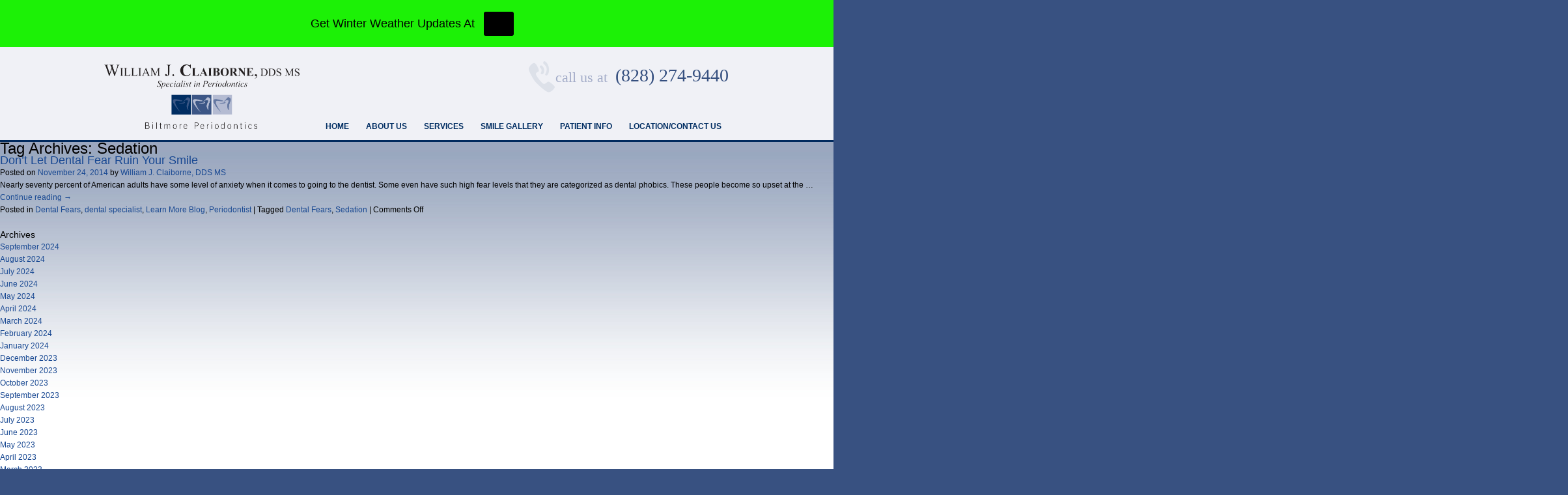

--- FILE ---
content_type: text/html; charset=UTF-8
request_url: https://www.biltmoreperiodontics.com/tag/sedation/
body_size: 8838
content:
<!DOCTYPE html>
<html lang="en-US">
<head>
<meta charset="UTF-8" />
<meta name="viewport" content="width=device-width, initial-scale=1.0">
<title>
Sedation | William J. Claiborne, DDS MS</title>
<link rel="profile" href="http://gmpg.org/xfn/11" />
<link rel="stylesheet" type="text/css" media="all" href="https://www.biltmoreperiodontics.com/wp-content/themes/exdentist/style.css" />
<link rel="stylesheet" type="text/css" media="all" href="https://www.biltmoreperiodontics.com/wp-content/themes/exdentist/fontface/font.css"/>
<link rel="shortcut icon" type="image/x-icon" href="https://www.biltmoreperiodontics.com/wp-content/themes/exdentist/images/favicon.ico">
<link rel="apple-touch-icon" href="https://www.biltmoreperiodontics.com/wp-content/themes/exdentist/images/apple-touch-icon.png" />
<link rel="pingback" href="" />
<script type="text/javascript" src="https://www.biltmoreperiodontics.com/wp-content/themes/exdentist/js/jquery.js"></script>

<script type="text/javascript" src="https://www.biltmoreperiodontics.com/wp-content/themes/exdentist/js/menu.js"></script>
<script type="text/javascript" src="https://www.biltmoreperiodontics.com/wp-content/themes/exdentist/js/ieh5fix.js"></script>
<!--<script type="text/javascript" src="https://www.biltmoreperiodontics.com/wp-content/themes/exdentist/js/cufon-yui.js"></script>
<script type="text/javascript" src="https://www.biltmoreperiodontics.com/wp-content/themes/exdentist/js/cufon.js"></script>
<script type="text/javascript" src="https://www.biltmoreperiodontics.com/wp-content/themes/exdentist/js/Iskoola_Pota_400.font.js"></script>-->
<script type="text/javascript" src="https://www.biltmoreperiodontics.com/wp-content/themes/exdentist/js/jquery.js"></script>
<script type="text/javascript" src="https://www.biltmoreperiodontics.com/wp-content/themes/exdentist/js/cycle.js"></script>
<link rel="stylesheet" type="text/css" media="all" href="https://www.biltmoreperiodontics.com/wp-content/themes/exdentist/responsive.css" /> <!-- responsive css -->
<link rel="stylesheet" type="text/css" media="all" href="https://www.biltmoreperiodontics.com/wp-content/themes/exdentist/fontface/font.css" /> <!-- responsive css -->

<script type="text/javascript" >

$(function(){
$('#banner div:first').fadeIn(700, function() {
	$('#banner').cycle({ 
			fx:    'fade', 
			speed:  700, 
			timeout: 3000, 
			pager: 'ul.paging',
			slides:'>div.slider_imges_box',
			pagerTemplate:'', 
			pagerActiveClass: 'active'
		
	});
});
});
</script>
   <script type="text/javascript">
            $(function () {
                $('.sub-menu').hover(function () {
                    $(this).parent().addClass('active');
                }, function () {
                    $(this).parent().removeClass('active');
                });
            });
        </script>
<meta name='robots' content='index, follow, max-image-preview:large, max-snippet:-1, max-video-preview:-1' />

	<!-- This site is optimized with the Yoast SEO plugin v21.2 - https://yoast.com/wordpress/plugins/seo/ -->
	<link rel="canonical" href="https://www.biltmoreperiodontics.com/tag/sedation/" />
	<meta property="og:locale" content="en_US" />
	<meta property="og:type" content="article" />
	<meta property="og:title" content="Sedation | William J. Claiborne, DDS MS" />
	<meta property="og:url" content="https://www.biltmoreperiodontics.com/tag/sedation/" />
	<meta property="og:site_name" content="William J. Claiborne, DDS MS" />
	<script type="application/ld+json" class="yoast-schema-graph">{"@context":"https://schema.org","@graph":[{"@type":"CollectionPage","@id":"https://www.biltmoreperiodontics.com/tag/sedation/","url":"https://www.biltmoreperiodontics.com/tag/sedation/","name":"Sedation | William J. Claiborne, DDS MS","isPartOf":{"@id":"https://www.biltmoreperiodontics.com/#website"},"breadcrumb":{"@id":"https://www.biltmoreperiodontics.com/tag/sedation/#breadcrumb"},"inLanguage":"en-US"},{"@type":"BreadcrumbList","@id":"https://www.biltmoreperiodontics.com/tag/sedation/#breadcrumb","itemListElement":[{"@type":"ListItem","position":1,"name":"Home","item":"https://www.biltmoreperiodontics.com/"},{"@type":"ListItem","position":2,"name":"Sedation"}]},{"@type":"WebSite","@id":"https://www.biltmoreperiodontics.com/#website","url":"https://www.biltmoreperiodontics.com/","name":"William J. Claiborne, DDS MS","description":"Asheville North Carolina Dentist | Specialist in Periodontics NC","potentialAction":[{"@type":"SearchAction","target":{"@type":"EntryPoint","urlTemplate":"https://www.biltmoreperiodontics.com/?s={search_term_string}"},"query-input":"required name=search_term_string"}],"inLanguage":"en-US"}]}</script>
	<!-- / Yoast SEO plugin. -->


<link rel="alternate" type="application/rss+xml" title="William  J. Claiborne, DDS MS &raquo; Feed" href="https://www.biltmoreperiodontics.com/feed/" />
<link rel="alternate" type="application/rss+xml" title="William  J. Claiborne, DDS MS &raquo; Sedation Tag Feed" href="https://www.biltmoreperiodontics.com/tag/sedation/feed/" />
<script type="text/javascript">
window._wpemojiSettings = {"baseUrl":"https:\/\/s.w.org\/images\/core\/emoji\/14.0.0\/72x72\/","ext":".png","svgUrl":"https:\/\/s.w.org\/images\/core\/emoji\/14.0.0\/svg\/","svgExt":".svg","source":{"concatemoji":"https:\/\/www.biltmoreperiodontics.com\/wp-includes\/js\/wp-emoji-release.min.js?ver=6.3.7"}};
/*! This file is auto-generated */
!function(i,n){var o,s,e;function c(e){try{var t={supportTests:e,timestamp:(new Date).valueOf()};sessionStorage.setItem(o,JSON.stringify(t))}catch(e){}}function p(e,t,n){e.clearRect(0,0,e.canvas.width,e.canvas.height),e.fillText(t,0,0);var t=new Uint32Array(e.getImageData(0,0,e.canvas.width,e.canvas.height).data),r=(e.clearRect(0,0,e.canvas.width,e.canvas.height),e.fillText(n,0,0),new Uint32Array(e.getImageData(0,0,e.canvas.width,e.canvas.height).data));return t.every(function(e,t){return e===r[t]})}function u(e,t,n){switch(t){case"flag":return n(e,"\ud83c\udff3\ufe0f\u200d\u26a7\ufe0f","\ud83c\udff3\ufe0f\u200b\u26a7\ufe0f")?!1:!n(e,"\ud83c\uddfa\ud83c\uddf3","\ud83c\uddfa\u200b\ud83c\uddf3")&&!n(e,"\ud83c\udff4\udb40\udc67\udb40\udc62\udb40\udc65\udb40\udc6e\udb40\udc67\udb40\udc7f","\ud83c\udff4\u200b\udb40\udc67\u200b\udb40\udc62\u200b\udb40\udc65\u200b\udb40\udc6e\u200b\udb40\udc67\u200b\udb40\udc7f");case"emoji":return!n(e,"\ud83e\udef1\ud83c\udffb\u200d\ud83e\udef2\ud83c\udfff","\ud83e\udef1\ud83c\udffb\u200b\ud83e\udef2\ud83c\udfff")}return!1}function f(e,t,n){var r="undefined"!=typeof WorkerGlobalScope&&self instanceof WorkerGlobalScope?new OffscreenCanvas(300,150):i.createElement("canvas"),a=r.getContext("2d",{willReadFrequently:!0}),o=(a.textBaseline="top",a.font="600 32px Arial",{});return e.forEach(function(e){o[e]=t(a,e,n)}),o}function t(e){var t=i.createElement("script");t.src=e,t.defer=!0,i.head.appendChild(t)}"undefined"!=typeof Promise&&(o="wpEmojiSettingsSupports",s=["flag","emoji"],n.supports={everything:!0,everythingExceptFlag:!0},e=new Promise(function(e){i.addEventListener("DOMContentLoaded",e,{once:!0})}),new Promise(function(t){var n=function(){try{var e=JSON.parse(sessionStorage.getItem(o));if("object"==typeof e&&"number"==typeof e.timestamp&&(new Date).valueOf()<e.timestamp+604800&&"object"==typeof e.supportTests)return e.supportTests}catch(e){}return null}();if(!n){if("undefined"!=typeof Worker&&"undefined"!=typeof OffscreenCanvas&&"undefined"!=typeof URL&&URL.createObjectURL&&"undefined"!=typeof Blob)try{var e="postMessage("+f.toString()+"("+[JSON.stringify(s),u.toString(),p.toString()].join(",")+"));",r=new Blob([e],{type:"text/javascript"}),a=new Worker(URL.createObjectURL(r),{name:"wpTestEmojiSupports"});return void(a.onmessage=function(e){c(n=e.data),a.terminate(),t(n)})}catch(e){}c(n=f(s,u,p))}t(n)}).then(function(e){for(var t in e)n.supports[t]=e[t],n.supports.everything=n.supports.everything&&n.supports[t],"flag"!==t&&(n.supports.everythingExceptFlag=n.supports.everythingExceptFlag&&n.supports[t]);n.supports.everythingExceptFlag=n.supports.everythingExceptFlag&&!n.supports.flag,n.DOMReady=!1,n.readyCallback=function(){n.DOMReady=!0}}).then(function(){return e}).then(function(){var e;n.supports.everything||(n.readyCallback(),(e=n.source||{}).concatemoji?t(e.concatemoji):e.wpemoji&&e.twemoji&&(t(e.twemoji),t(e.wpemoji)))}))}((window,document),window._wpemojiSettings);
</script>
<style type="text/css">
img.wp-smiley,
img.emoji {
	display: inline !important;
	border: none !important;
	box-shadow: none !important;
	height: 1em !important;
	width: 1em !important;
	margin: 0 0.07em !important;
	vertical-align: -0.1em !important;
	background: none !important;
	padding: 0 !important;
}
</style>
	<link rel='stylesheet' id='wp-block-library-css' href='https://www.biltmoreperiodontics.com/wp-includes/css/dist/block-library/style.min.css?ver=6.3.7' type='text/css' media='all' />
<style id='classic-theme-styles-inline-css' type='text/css'>
/*! This file is auto-generated */
.wp-block-button__link{color:#fff;background-color:#32373c;border-radius:9999px;box-shadow:none;text-decoration:none;padding:calc(.667em + 2px) calc(1.333em + 2px);font-size:1.125em}.wp-block-file__button{background:#32373c;color:#fff;text-decoration:none}
</style>
<style id='global-styles-inline-css' type='text/css'>
body{--wp--preset--color--black: #000000;--wp--preset--color--cyan-bluish-gray: #abb8c3;--wp--preset--color--white: #ffffff;--wp--preset--color--pale-pink: #f78da7;--wp--preset--color--vivid-red: #cf2e2e;--wp--preset--color--luminous-vivid-orange: #ff6900;--wp--preset--color--luminous-vivid-amber: #fcb900;--wp--preset--color--light-green-cyan: #7bdcb5;--wp--preset--color--vivid-green-cyan: #00d084;--wp--preset--color--pale-cyan-blue: #8ed1fc;--wp--preset--color--vivid-cyan-blue: #0693e3;--wp--preset--color--vivid-purple: #9b51e0;--wp--preset--gradient--vivid-cyan-blue-to-vivid-purple: linear-gradient(135deg,rgba(6,147,227,1) 0%,rgb(155,81,224) 100%);--wp--preset--gradient--light-green-cyan-to-vivid-green-cyan: linear-gradient(135deg,rgb(122,220,180) 0%,rgb(0,208,130) 100%);--wp--preset--gradient--luminous-vivid-amber-to-luminous-vivid-orange: linear-gradient(135deg,rgba(252,185,0,1) 0%,rgba(255,105,0,1) 100%);--wp--preset--gradient--luminous-vivid-orange-to-vivid-red: linear-gradient(135deg,rgba(255,105,0,1) 0%,rgb(207,46,46) 100%);--wp--preset--gradient--very-light-gray-to-cyan-bluish-gray: linear-gradient(135deg,rgb(238,238,238) 0%,rgb(169,184,195) 100%);--wp--preset--gradient--cool-to-warm-spectrum: linear-gradient(135deg,rgb(74,234,220) 0%,rgb(151,120,209) 20%,rgb(207,42,186) 40%,rgb(238,44,130) 60%,rgb(251,105,98) 80%,rgb(254,248,76) 100%);--wp--preset--gradient--blush-light-purple: linear-gradient(135deg,rgb(255,206,236) 0%,rgb(152,150,240) 100%);--wp--preset--gradient--blush-bordeaux: linear-gradient(135deg,rgb(254,205,165) 0%,rgb(254,45,45) 50%,rgb(107,0,62) 100%);--wp--preset--gradient--luminous-dusk: linear-gradient(135deg,rgb(255,203,112) 0%,rgb(199,81,192) 50%,rgb(65,88,208) 100%);--wp--preset--gradient--pale-ocean: linear-gradient(135deg,rgb(255,245,203) 0%,rgb(182,227,212) 50%,rgb(51,167,181) 100%);--wp--preset--gradient--electric-grass: linear-gradient(135deg,rgb(202,248,128) 0%,rgb(113,206,126) 100%);--wp--preset--gradient--midnight: linear-gradient(135deg,rgb(2,3,129) 0%,rgb(40,116,252) 100%);--wp--preset--font-size--small: 13px;--wp--preset--font-size--medium: 20px;--wp--preset--font-size--large: 36px;--wp--preset--font-size--x-large: 42px;--wp--preset--spacing--20: 0.44rem;--wp--preset--spacing--30: 0.67rem;--wp--preset--spacing--40: 1rem;--wp--preset--spacing--50: 1.5rem;--wp--preset--spacing--60: 2.25rem;--wp--preset--spacing--70: 3.38rem;--wp--preset--spacing--80: 5.06rem;--wp--preset--shadow--natural: 6px 6px 9px rgba(0, 0, 0, 0.2);--wp--preset--shadow--deep: 12px 12px 50px rgba(0, 0, 0, 0.4);--wp--preset--shadow--sharp: 6px 6px 0px rgba(0, 0, 0, 0.2);--wp--preset--shadow--outlined: 6px 6px 0px -3px rgba(255, 255, 255, 1), 6px 6px rgba(0, 0, 0, 1);--wp--preset--shadow--crisp: 6px 6px 0px rgba(0, 0, 0, 1);}:where(.is-layout-flex){gap: 0.5em;}:where(.is-layout-grid){gap: 0.5em;}body .is-layout-flow > .alignleft{float: left;margin-inline-start: 0;margin-inline-end: 2em;}body .is-layout-flow > .alignright{float: right;margin-inline-start: 2em;margin-inline-end: 0;}body .is-layout-flow > .aligncenter{margin-left: auto !important;margin-right: auto !important;}body .is-layout-constrained > .alignleft{float: left;margin-inline-start: 0;margin-inline-end: 2em;}body .is-layout-constrained > .alignright{float: right;margin-inline-start: 2em;margin-inline-end: 0;}body .is-layout-constrained > .aligncenter{margin-left: auto !important;margin-right: auto !important;}body .is-layout-constrained > :where(:not(.alignleft):not(.alignright):not(.alignfull)){max-width: var(--wp--style--global--content-size);margin-left: auto !important;margin-right: auto !important;}body .is-layout-constrained > .alignwide{max-width: var(--wp--style--global--wide-size);}body .is-layout-flex{display: flex;}body .is-layout-flex{flex-wrap: wrap;align-items: center;}body .is-layout-flex > *{margin: 0;}body .is-layout-grid{display: grid;}body .is-layout-grid > *{margin: 0;}:where(.wp-block-columns.is-layout-flex){gap: 2em;}:where(.wp-block-columns.is-layout-grid){gap: 2em;}:where(.wp-block-post-template.is-layout-flex){gap: 1.25em;}:where(.wp-block-post-template.is-layout-grid){gap: 1.25em;}.has-black-color{color: var(--wp--preset--color--black) !important;}.has-cyan-bluish-gray-color{color: var(--wp--preset--color--cyan-bluish-gray) !important;}.has-white-color{color: var(--wp--preset--color--white) !important;}.has-pale-pink-color{color: var(--wp--preset--color--pale-pink) !important;}.has-vivid-red-color{color: var(--wp--preset--color--vivid-red) !important;}.has-luminous-vivid-orange-color{color: var(--wp--preset--color--luminous-vivid-orange) !important;}.has-luminous-vivid-amber-color{color: var(--wp--preset--color--luminous-vivid-amber) !important;}.has-light-green-cyan-color{color: var(--wp--preset--color--light-green-cyan) !important;}.has-vivid-green-cyan-color{color: var(--wp--preset--color--vivid-green-cyan) !important;}.has-pale-cyan-blue-color{color: var(--wp--preset--color--pale-cyan-blue) !important;}.has-vivid-cyan-blue-color{color: var(--wp--preset--color--vivid-cyan-blue) !important;}.has-vivid-purple-color{color: var(--wp--preset--color--vivid-purple) !important;}.has-black-background-color{background-color: var(--wp--preset--color--black) !important;}.has-cyan-bluish-gray-background-color{background-color: var(--wp--preset--color--cyan-bluish-gray) !important;}.has-white-background-color{background-color: var(--wp--preset--color--white) !important;}.has-pale-pink-background-color{background-color: var(--wp--preset--color--pale-pink) !important;}.has-vivid-red-background-color{background-color: var(--wp--preset--color--vivid-red) !important;}.has-luminous-vivid-orange-background-color{background-color: var(--wp--preset--color--luminous-vivid-orange) !important;}.has-luminous-vivid-amber-background-color{background-color: var(--wp--preset--color--luminous-vivid-amber) !important;}.has-light-green-cyan-background-color{background-color: var(--wp--preset--color--light-green-cyan) !important;}.has-vivid-green-cyan-background-color{background-color: var(--wp--preset--color--vivid-green-cyan) !important;}.has-pale-cyan-blue-background-color{background-color: var(--wp--preset--color--pale-cyan-blue) !important;}.has-vivid-cyan-blue-background-color{background-color: var(--wp--preset--color--vivid-cyan-blue) !important;}.has-vivid-purple-background-color{background-color: var(--wp--preset--color--vivid-purple) !important;}.has-black-border-color{border-color: var(--wp--preset--color--black) !important;}.has-cyan-bluish-gray-border-color{border-color: var(--wp--preset--color--cyan-bluish-gray) !important;}.has-white-border-color{border-color: var(--wp--preset--color--white) !important;}.has-pale-pink-border-color{border-color: var(--wp--preset--color--pale-pink) !important;}.has-vivid-red-border-color{border-color: var(--wp--preset--color--vivid-red) !important;}.has-luminous-vivid-orange-border-color{border-color: var(--wp--preset--color--luminous-vivid-orange) !important;}.has-luminous-vivid-amber-border-color{border-color: var(--wp--preset--color--luminous-vivid-amber) !important;}.has-light-green-cyan-border-color{border-color: var(--wp--preset--color--light-green-cyan) !important;}.has-vivid-green-cyan-border-color{border-color: var(--wp--preset--color--vivid-green-cyan) !important;}.has-pale-cyan-blue-border-color{border-color: var(--wp--preset--color--pale-cyan-blue) !important;}.has-vivid-cyan-blue-border-color{border-color: var(--wp--preset--color--vivid-cyan-blue) !important;}.has-vivid-purple-border-color{border-color: var(--wp--preset--color--vivid-purple) !important;}.has-vivid-cyan-blue-to-vivid-purple-gradient-background{background: var(--wp--preset--gradient--vivid-cyan-blue-to-vivid-purple) !important;}.has-light-green-cyan-to-vivid-green-cyan-gradient-background{background: var(--wp--preset--gradient--light-green-cyan-to-vivid-green-cyan) !important;}.has-luminous-vivid-amber-to-luminous-vivid-orange-gradient-background{background: var(--wp--preset--gradient--luminous-vivid-amber-to-luminous-vivid-orange) !important;}.has-luminous-vivid-orange-to-vivid-red-gradient-background{background: var(--wp--preset--gradient--luminous-vivid-orange-to-vivid-red) !important;}.has-very-light-gray-to-cyan-bluish-gray-gradient-background{background: var(--wp--preset--gradient--very-light-gray-to-cyan-bluish-gray) !important;}.has-cool-to-warm-spectrum-gradient-background{background: var(--wp--preset--gradient--cool-to-warm-spectrum) !important;}.has-blush-light-purple-gradient-background{background: var(--wp--preset--gradient--blush-light-purple) !important;}.has-blush-bordeaux-gradient-background{background: var(--wp--preset--gradient--blush-bordeaux) !important;}.has-luminous-dusk-gradient-background{background: var(--wp--preset--gradient--luminous-dusk) !important;}.has-pale-ocean-gradient-background{background: var(--wp--preset--gradient--pale-ocean) !important;}.has-electric-grass-gradient-background{background: var(--wp--preset--gradient--electric-grass) !important;}.has-midnight-gradient-background{background: var(--wp--preset--gradient--midnight) !important;}.has-small-font-size{font-size: var(--wp--preset--font-size--small) !important;}.has-medium-font-size{font-size: var(--wp--preset--font-size--medium) !important;}.has-large-font-size{font-size: var(--wp--preset--font-size--large) !important;}.has-x-large-font-size{font-size: var(--wp--preset--font-size--x-large) !important;}
.wp-block-navigation a:where(:not(.wp-element-button)){color: inherit;}
:where(.wp-block-post-template.is-layout-flex){gap: 1.25em;}:where(.wp-block-post-template.is-layout-grid){gap: 1.25em;}
:where(.wp-block-columns.is-layout-flex){gap: 2em;}:where(.wp-block-columns.is-layout-grid){gap: 2em;}
.wp-block-pullquote{font-size: 1.5em;line-height: 1.6;}
</style>
<link rel='stylesheet' id='contact-form-7-css' href='https://www.biltmoreperiodontics.com/wp-content/plugins/contact-form-7/includes/css/styles.css?ver=5.8' type='text/css' media='all' />
<link rel='stylesheet' id='topbar-css' href='https://www.biltmoreperiodontics.com/wp-content/plugins/top-bar/inc/../css/topbar_style.css?ver=6.3.7' type='text/css' media='all' />
<script type='text/javascript' src='https://www.biltmoreperiodontics.com/wp-includes/js/jquery/jquery.min.js?ver=3.7.0' id='jquery-core-js'></script>
<script type='text/javascript' src='https://www.biltmoreperiodontics.com/wp-includes/js/jquery/jquery-migrate.min.js?ver=3.4.1' id='jquery-migrate-js'></script>
<script type='text/javascript' id='topbar_frontjs-js-extra'>
/* <![CDATA[ */
var tpbr_settings = {"fixed":"notfixed","user_who":"notloggedin","guests_or_users":"all","message":"Get Winter Weather Updates At","status":"active","yn_button":"button","color":"#1cf106","button_text":"<i class=\"fa-brands fa-instagram\"><\/i>","button_url":"https:\/\/www.instagram.com\/biltmoreperiodontics\/","button_behavior":"newwindow","is_admin_bar":"no","detect_sticky":"0"};
/* ]]> */
</script>
<script type='text/javascript' src='https://www.biltmoreperiodontics.com/wp-content/plugins/top-bar/inc/../js/tpbr_front.min.js?ver=6.3.7' id='topbar_frontjs-js'></script>
<link rel="https://api.w.org/" href="https://www.biltmoreperiodontics.com/wp-json/" /><link rel="alternate" type="application/json" href="https://www.biltmoreperiodontics.com/wp-json/wp/v2/tags/56" /><link rel="EditURI" type="application/rsd+xml" title="RSD" href="https://www.biltmoreperiodontics.com/xmlrpc.php?rsd" />
<meta name="generator" content="WordPress 6.3.7" />


	
<!-- Google tag (gtag.js) -->
<script async src="https://www.googletagmanager.com/gtag/js?id=G-3K3M2XFGJ2"></script>
<script>
  window.dataLayer = window.dataLayer || [];
  function gtag(){dataLayer.push(arguments);}
  gtag('js', new Date());

  gtag('config', 'G-3K3M2XFGJ2');
</script>

<script>
$(document).ready(function() {
    $(".toggle_btn").click(function(){
	
	$("header nav ul").slideToggle(500);
		
	});
	
});
</script>
<link rel="stylesheet" href="https://cdnjs.cloudflare.com/ajax/libs/font-awesome/7.0.1/css/all.min.css" integrity="sha512-2SwdPD6INVrV/lHTZbO2nodKhrnDdJK9/kg2XD1r9uGqPo1cUbujc+IYdlYdEErWNu69gVcYgdxlmVmzTWnetw==" crossorigin="anonymous" referrerpolicy="no-referrer" />

</head>
<body>
<div id="main">
  <section id="outer_header">
    <div class="wrapper">
      <header> <a href="https://www.biltmoreperiodontics.com " class="logo"><h3 class="widget-title" style="display:none">Header logo</h3>			<div class="execphpwidget"><img src="https://www.biltmoreperiodontics.com/wp-content/uploads/2021/05/claiborne.png" alt="" style="width: 300px; margin-top: -5px;" /></div>
		</a> 
      <div class="right_side">
      <div class="top_section">
      <h3 class="widget-title" style="display:none">header top contact widget</h3>			<div class="execphpwidget"><div class="call_us"><small><img src="https://www.biltmoreperiodontics.com/wp-content/themes/exdentist/images/reciver.png" alt=""></small><span>call us at</span></div>
      <div class="number"><h3><a href="tel:8282749440">(828) 274-9440</a></h3></div>  </div>
		    
      </div>
      <nav>
      <a href="javascript:void()" class="toggle_btn">MENU</a>
      <ul id="menu-headermenu" class="menu"><li id="menu-item-15" class="menu-item menu-item-type-custom menu-item-object-custom menu-item-home menu-item-15"><a href="https://www.biltmoreperiodontics.com/"><span><strong>Home</strong></span></a></li>
<li id="menu-item-16" class="menu-item menu-item-type-post_type menu-item-object-page menu-item-has-children menu-item-16"><a href="https://www.biltmoreperiodontics.com/about-us/"><span><strong>About Us</strong></span></a>
<ul class="sub-menu">
	<li id="menu-item-1649" class="menu-item menu-item-type-post_type menu-item-object-page menu-item-1649"><a href="https://www.biltmoreperiodontics.com/about-us/"><span><strong>Dr. Claiborne</strong></span></a></li>
	<li id="menu-item-3089" class="menu-item menu-item-type-post_type menu-item-object-page menu-item-3089"><a href="https://www.biltmoreperiodontics.com/dr-koby-martin/"><span><strong>DR. MARTIN</strong></span></a></li>
	<li id="menu-item-1668" class="menu-item menu-item-type-post_type menu-item-object-page menu-item-1668"><a href="https://www.biltmoreperiodontics.com/comprehensive-care-team/"><span><strong>Comprehensive Care Team</strong></span></a></li>
	<li id="menu-item-1737" class="menu-item menu-item-type-post_type menu-item-object-page menu-item-1737"><a href="https://www.biltmoreperiodontics.com/meet-the-staff/"><span><strong>Meet The Staff</strong></span></a></li>
	<li id="menu-item-2093" class="menu-item menu-item-type-post_type menu-item-object-page menu-item-2093"><a href="https://www.biltmoreperiodontics.com/services/advanced-technology/"><span><strong>Advanced Technology</strong></span></a></li>
</ul>
</li>
<li id="menu-item-19" class="menu-item menu-item-type-post_type menu-item-object-page menu-item-has-children menu-item-19"><a href="https://www.biltmoreperiodontics.com/services/dental-implants-tooth-replacement/"><span><strong>Services</strong></span></a>
<ul class="sub-menu">
	<li id="menu-item-176" class="menu-item menu-item-type-post_type menu-item-object-page menu-item-176"><a href="https://www.biltmoreperiodontics.com/services/dental-implants-tooth-replacement/"><span><strong>Dental Implants (Tooth Replacement)</strong></span></a></li>
	<li id="menu-item-187" class="menu-item menu-item-type-post_type menu-item-object-page menu-item-187"><a href="https://www.biltmoreperiodontics.com/services/periodontal-gum-treatment/"><span><strong>Periodontal (Gum) Treatment</strong></span></a></li>
	<li id="menu-item-197" class="menu-item menu-item-type-post_type menu-item-object-page menu-item-197"><a href="https://www.biltmoreperiodontics.com/services/aesthetic-gum-enhancements/"><span><strong>Periodontal Plastic Surgery</strong></span></a></li>
	<li id="menu-item-239" class="menu-item menu-item-type-post_type menu-item-object-page menu-item-239"><a href="https://www.biltmoreperiodontics.com/services/advanced-technology/"><span><strong>Advanced Technology</strong></span></a></li>
	<li id="menu-item-1384" class="menu-item menu-item-type-post_type menu-item-object-page menu-item-1384"><a href="https://www.biltmoreperiodontics.com/services/oral-iv-sedation/"><span><strong>Oral &#038; IV Sedation</strong></span></a></li>
</ul>
</li>
<li id="menu-item-20" class="menu-item menu-item-type-post_type menu-item-object-page menu-item-20"><a href="https://www.biltmoreperiodontics.com/smile-gallery/"><span><strong>Smile Gallery</strong></span></a></li>
<li id="menu-item-200" class="menu-item menu-item-type-taxonomy menu-item-object-category menu-item-has-children menu-item-200"><a href="https://www.biltmoreperiodontics.com/lmb/"><span><strong>Patient Info</strong></span></a>
<ul class="sub-menu">
	<li id="menu-item-1856" class="menu-item menu-item-type-post_type menu-item-object-page menu-item-1856"><a href="https://www.biltmoreperiodontics.com/referral-form/"><span><strong>Dr. Referral Form</strong></span></a></li>
	<li id="menu-item-1587" class="menu-item menu-item-type-custom menu-item-object-custom menu-item-1587"><a target="_blank" rel="noopener" href="https://www.biltmoreperiodontics.com/wp-content/uploads/2017/06/Claiborne-Pt-Registration.pdf"><span><strong>New Patient Registration</strong></span></a></li>
	<li id="menu-item-1588" class="menu-item menu-item-type-custom menu-item-object-custom menu-item-1588"><a target="_blank" rel="noopener" href="https://www.biltmoreperiodontics.com/wp-content/uploads/2017/06/Claiborne-HIPPA-Form.pdf"><span><strong>Patient Privacy Form</strong></span></a></li>
	<li id="menu-item-1582" class="menu-item menu-item-type-custom menu-item-object-custom menu-item-1582"><a target="_blank" rel="noopener" href="https://www.biltmoreperiodontics.com/wp-content/uploads/2017/05/Claiborne-Post-Op.pdf"><span><strong>Post-Op Instructions</strong></span></a></li>
	<li id="menu-item-1581" class="menu-item menu-item-type-taxonomy menu-item-object-category menu-item-1581"><a href="https://www.biltmoreperiodontics.com/lmb/"><span><strong>Topics of Interest</strong></span></a></li>
</ul>
</li>
<li id="menu-item-18" class="last menu-item menu-item-type-post_type menu-item-object-page menu-item-18"><a href="https://www.biltmoreperiodontics.com/locationcontact-us/"><span><strong>Location/Contact Us</strong></span></a></li>
</ul>      </nav>
      </div>    
      </header>
    </div>
  </section>
		<div id="container">
			<div id="content" role="main">

				<h1 class="page-title">Tag Archives: <span>Sedation</span></h1>






			<div id="post-1067" class="post-1067 post type-post status-publish format-standard hentry category-dental-fears category-dental-specialist category-lmb category-periodontist tag-dental-fears tag-sedation">
			<h2 class="entry-title"><a href="https://www.biltmoreperiodontics.com/dont-let-dental-fear-ruin-smile/" title="Permalink to Don&#8217;t Let Dental Fear Ruin Your Smile" rel="bookmark">Don&#8217;t Let Dental Fear Ruin Your Smile</a></h2>

			<div class="entry-meta">
				<span class="meta-prep meta-prep-author">Posted on</span> <a href="https://www.biltmoreperiodontics.com/dont-let-dental-fear-ruin-smile/" title="10:03 am" rel="bookmark"><span class="entry-date">November 24, 2014</span></a> <span class="meta-sep">by</span> <span class="author vcard"><a class="url fn n" href="https://www.biltmoreperiodontics.com/author/william-j-claiborne-dds-ms/" title="View all posts by William J. Claiborne, DDS MS">William J. Claiborne, DDS MS</a></span>			</div><!-- .entry-meta -->

				<div class="entry-summary">
				<p>Nearly seventy percent of American adults have some level of anxiety when it comes to going to the dentist. Some even have such high fear levels that they are categorized as dental phobics. These people become so upset at the &hellip; <a href="https://www.biltmoreperiodontics.com/dont-let-dental-fear-ruin-smile/">Continue reading <span class="meta-nav">&rarr;</span></a></p>
			</div><!-- .entry-summary -->
	
			<div class="entry-utility">
									<span class="cat-links">
						<span class="entry-utility-prep entry-utility-prep-cat-links">Posted in</span> <a href="https://www.biltmoreperiodontics.com/dental-fears/" rel="category tag">Dental Fears</a>, <a href="https://www.biltmoreperiodontics.com/dental-specialist/" rel="category tag">dental specialist</a>, <a href="https://www.biltmoreperiodontics.com/lmb/" rel="category tag">Learn More Blog</a>, <a href="https://www.biltmoreperiodontics.com/periodontist/" rel="category tag">Periodontist</a>					</span>
					<span class="meta-sep">|</span>
													<span class="tag-links">
						<span class="entry-utility-prep entry-utility-prep-tag-links">Tagged</span> <a href="https://www.biltmoreperiodontics.com/tag/dental-fears/" rel="tag">Dental Fears</a>, <a href="https://www.biltmoreperiodontics.com/tag/sedation/" rel="tag">Sedation</a>					</span>
					<span class="meta-sep">|</span>
								<span class="comments-link"><span>Comments Off<span class="screen-reader-text"> on Don&#8217;t Let Dental Fear Ruin Your Smile</span></span></span>
							</div><!-- .entry-utility -->
		</div><!-- #post-## -->

		
	

			</div><!-- #content -->
		</div><!-- #container -->


		<div id="primary" class="widget-area" role="complementary">
			<ul class="xoxo">


			<li id="search" class="widget-container widget_search">
							</li>

			<li id="archives" class="widget-container">
				<h3 class="widget-title">Archives</h3>
				<ul>
						<li><a href='https://www.biltmoreperiodontics.com/2024/09/'>September 2024</a></li>
	<li><a href='https://www.biltmoreperiodontics.com/2024/08/'>August 2024</a></li>
	<li><a href='https://www.biltmoreperiodontics.com/2024/07/'>July 2024</a></li>
	<li><a href='https://www.biltmoreperiodontics.com/2024/06/'>June 2024</a></li>
	<li><a href='https://www.biltmoreperiodontics.com/2024/05/'>May 2024</a></li>
	<li><a href='https://www.biltmoreperiodontics.com/2024/04/'>April 2024</a></li>
	<li><a href='https://www.biltmoreperiodontics.com/2024/03/'>March 2024</a></li>
	<li><a href='https://www.biltmoreperiodontics.com/2024/02/'>February 2024</a></li>
	<li><a href='https://www.biltmoreperiodontics.com/2024/01/'>January 2024</a></li>
	<li><a href='https://www.biltmoreperiodontics.com/2023/12/'>December 2023</a></li>
	<li><a href='https://www.biltmoreperiodontics.com/2023/11/'>November 2023</a></li>
	<li><a href='https://www.biltmoreperiodontics.com/2023/10/'>October 2023</a></li>
	<li><a href='https://www.biltmoreperiodontics.com/2023/09/'>September 2023</a></li>
	<li><a href='https://www.biltmoreperiodontics.com/2023/08/'>August 2023</a></li>
	<li><a href='https://www.biltmoreperiodontics.com/2023/07/'>July 2023</a></li>
	<li><a href='https://www.biltmoreperiodontics.com/2023/06/'>June 2023</a></li>
	<li><a href='https://www.biltmoreperiodontics.com/2023/05/'>May 2023</a></li>
	<li><a href='https://www.biltmoreperiodontics.com/2023/04/'>April 2023</a></li>
	<li><a href='https://www.biltmoreperiodontics.com/2023/03/'>March 2023</a></li>
	<li><a href='https://www.biltmoreperiodontics.com/2023/02/'>February 2023</a></li>
	<li><a href='https://www.biltmoreperiodontics.com/2023/01/'>January 2023</a></li>
	<li><a href='https://www.biltmoreperiodontics.com/2022/12/'>December 2022</a></li>
	<li><a href='https://www.biltmoreperiodontics.com/2022/11/'>November 2022</a></li>
	<li><a href='https://www.biltmoreperiodontics.com/2022/10/'>October 2022</a></li>
	<li><a href='https://www.biltmoreperiodontics.com/2022/09/'>September 2022</a></li>
	<li><a href='https://www.biltmoreperiodontics.com/2022/08/'>August 2022</a></li>
	<li><a href='https://www.biltmoreperiodontics.com/2022/07/'>July 2022</a></li>
	<li><a href='https://www.biltmoreperiodontics.com/2022/06/'>June 2022</a></li>
	<li><a href='https://www.biltmoreperiodontics.com/2022/05/'>May 2022</a></li>
	<li><a href='https://www.biltmoreperiodontics.com/2022/04/'>April 2022</a></li>
	<li><a href='https://www.biltmoreperiodontics.com/2022/03/'>March 2022</a></li>
	<li><a href='https://www.biltmoreperiodontics.com/2022/02/'>February 2022</a></li>
	<li><a href='https://www.biltmoreperiodontics.com/2022/01/'>January 2022</a></li>
	<li><a href='https://www.biltmoreperiodontics.com/2021/12/'>December 2021</a></li>
	<li><a href='https://www.biltmoreperiodontics.com/2021/11/'>November 2021</a></li>
	<li><a href='https://www.biltmoreperiodontics.com/2021/10/'>October 2021</a></li>
	<li><a href='https://www.biltmoreperiodontics.com/2021/09/'>September 2021</a></li>
	<li><a href='https://www.biltmoreperiodontics.com/2021/08/'>August 2021</a></li>
	<li><a href='https://www.biltmoreperiodontics.com/2021/07/'>July 2021</a></li>
	<li><a href='https://www.biltmoreperiodontics.com/2021/06/'>June 2021</a></li>
	<li><a href='https://www.biltmoreperiodontics.com/2021/05/'>May 2021</a></li>
	<li><a href='https://www.biltmoreperiodontics.com/2021/04/'>April 2021</a></li>
	<li><a href='https://www.biltmoreperiodontics.com/2021/03/'>March 2021</a></li>
	<li><a href='https://www.biltmoreperiodontics.com/2021/02/'>February 2021</a></li>
	<li><a href='https://www.biltmoreperiodontics.com/2021/01/'>January 2021</a></li>
	<li><a href='https://www.biltmoreperiodontics.com/2020/12/'>December 2020</a></li>
	<li><a href='https://www.biltmoreperiodontics.com/2020/11/'>November 2020</a></li>
	<li><a href='https://www.biltmoreperiodontics.com/2020/10/'>October 2020</a></li>
	<li><a href='https://www.biltmoreperiodontics.com/2020/09/'>September 2020</a></li>
	<li><a href='https://www.biltmoreperiodontics.com/2020/08/'>August 2020</a></li>
	<li><a href='https://www.biltmoreperiodontics.com/2020/07/'>July 2020</a></li>
	<li><a href='https://www.biltmoreperiodontics.com/2020/06/'>June 2020</a></li>
	<li><a href='https://www.biltmoreperiodontics.com/2020/05/'>May 2020</a></li>
	<li><a href='https://www.biltmoreperiodontics.com/2020/04/'>April 2020</a></li>
	<li><a href='https://www.biltmoreperiodontics.com/2020/03/'>March 2020</a></li>
	<li><a href='https://www.biltmoreperiodontics.com/2020/02/'>February 2020</a></li>
	<li><a href='https://www.biltmoreperiodontics.com/2020/01/'>January 2020</a></li>
	<li><a href='https://www.biltmoreperiodontics.com/2019/12/'>December 2019</a></li>
	<li><a href='https://www.biltmoreperiodontics.com/2019/11/'>November 2019</a></li>
	<li><a href='https://www.biltmoreperiodontics.com/2019/10/'>October 2019</a></li>
	<li><a href='https://www.biltmoreperiodontics.com/2019/09/'>September 2019</a></li>
	<li><a href='https://www.biltmoreperiodontics.com/2019/08/'>August 2019</a></li>
	<li><a href='https://www.biltmoreperiodontics.com/2019/07/'>July 2019</a></li>
	<li><a href='https://www.biltmoreperiodontics.com/2019/06/'>June 2019</a></li>
	<li><a href='https://www.biltmoreperiodontics.com/2019/05/'>May 2019</a></li>
	<li><a href='https://www.biltmoreperiodontics.com/2019/04/'>April 2019</a></li>
	<li><a href='https://www.biltmoreperiodontics.com/2019/03/'>March 2019</a></li>
	<li><a href='https://www.biltmoreperiodontics.com/2019/02/'>February 2019</a></li>
	<li><a href='https://www.biltmoreperiodontics.com/2019/01/'>January 2019</a></li>
	<li><a href='https://www.biltmoreperiodontics.com/2018/12/'>December 2018</a></li>
	<li><a href='https://www.biltmoreperiodontics.com/2018/11/'>November 2018</a></li>
	<li><a href='https://www.biltmoreperiodontics.com/2018/10/'>October 2018</a></li>
	<li><a href='https://www.biltmoreperiodontics.com/2018/09/'>September 2018</a></li>
	<li><a href='https://www.biltmoreperiodontics.com/2018/08/'>August 2018</a></li>
	<li><a href='https://www.biltmoreperiodontics.com/2018/07/'>July 2018</a></li>
	<li><a href='https://www.biltmoreperiodontics.com/2018/06/'>June 2018</a></li>
	<li><a href='https://www.biltmoreperiodontics.com/2018/05/'>May 2018</a></li>
	<li><a href='https://www.biltmoreperiodontics.com/2018/04/'>April 2018</a></li>
	<li><a href='https://www.biltmoreperiodontics.com/2018/03/'>March 2018</a></li>
	<li><a href='https://www.biltmoreperiodontics.com/2018/02/'>February 2018</a></li>
	<li><a href='https://www.biltmoreperiodontics.com/2018/01/'>January 2018</a></li>
	<li><a href='https://www.biltmoreperiodontics.com/2017/12/'>December 2017</a></li>
	<li><a href='https://www.biltmoreperiodontics.com/2017/11/'>November 2017</a></li>
	<li><a href='https://www.biltmoreperiodontics.com/2017/10/'>October 2017</a></li>
	<li><a href='https://www.biltmoreperiodontics.com/2017/09/'>September 2017</a></li>
	<li><a href='https://www.biltmoreperiodontics.com/2017/08/'>August 2017</a></li>
	<li><a href='https://www.biltmoreperiodontics.com/2017/07/'>July 2017</a></li>
	<li><a href='https://www.biltmoreperiodontics.com/2017/06/'>June 2017</a></li>
	<li><a href='https://www.biltmoreperiodontics.com/2017/05/'>May 2017</a></li>
	<li><a href='https://www.biltmoreperiodontics.com/2017/04/'>April 2017</a></li>
	<li><a href='https://www.biltmoreperiodontics.com/2017/03/'>March 2017</a></li>
	<li><a href='https://www.biltmoreperiodontics.com/2017/02/'>February 2017</a></li>
	<li><a href='https://www.biltmoreperiodontics.com/2017/01/'>January 2017</a></li>
	<li><a href='https://www.biltmoreperiodontics.com/2016/12/'>December 2016</a></li>
	<li><a href='https://www.biltmoreperiodontics.com/2016/11/'>November 2016</a></li>
	<li><a href='https://www.biltmoreperiodontics.com/2016/10/'>October 2016</a></li>
	<li><a href='https://www.biltmoreperiodontics.com/2016/09/'>September 2016</a></li>
	<li><a href='https://www.biltmoreperiodontics.com/2016/08/'>August 2016</a></li>
	<li><a href='https://www.biltmoreperiodontics.com/2016/07/'>July 2016</a></li>
	<li><a href='https://www.biltmoreperiodontics.com/2016/06/'>June 2016</a></li>
	<li><a href='https://www.biltmoreperiodontics.com/2016/05/'>May 2016</a></li>
	<li><a href='https://www.biltmoreperiodontics.com/2016/04/'>April 2016</a></li>
	<li><a href='https://www.biltmoreperiodontics.com/2016/03/'>March 2016</a></li>
	<li><a href='https://www.biltmoreperiodontics.com/2016/02/'>February 2016</a></li>
	<li><a href='https://www.biltmoreperiodontics.com/2016/01/'>January 2016</a></li>
	<li><a href='https://www.biltmoreperiodontics.com/2015/12/'>December 2015</a></li>
	<li><a href='https://www.biltmoreperiodontics.com/2015/11/'>November 2015</a></li>
	<li><a href='https://www.biltmoreperiodontics.com/2015/10/'>October 2015</a></li>
	<li><a href='https://www.biltmoreperiodontics.com/2015/09/'>September 2015</a></li>
	<li><a href='https://www.biltmoreperiodontics.com/2015/08/'>August 2015</a></li>
	<li><a href='https://www.biltmoreperiodontics.com/2015/07/'>July 2015</a></li>
	<li><a href='https://www.biltmoreperiodontics.com/2015/06/'>June 2015</a></li>
	<li><a href='https://www.biltmoreperiodontics.com/2015/05/'>May 2015</a></li>
	<li><a href='https://www.biltmoreperiodontics.com/2015/04/'>April 2015</a></li>
	<li><a href='https://www.biltmoreperiodontics.com/2015/03/'>March 2015</a></li>
	<li><a href='https://www.biltmoreperiodontics.com/2015/02/'>February 2015</a></li>
	<li><a href='https://www.biltmoreperiodontics.com/2015/01/'>January 2015</a></li>
	<li><a href='https://www.biltmoreperiodontics.com/2014/12/'>December 2014</a></li>
	<li><a href='https://www.biltmoreperiodontics.com/2014/11/'>November 2014</a></li>
	<li><a href='https://www.biltmoreperiodontics.com/2014/10/'>October 2014</a></li>
	<li><a href='https://www.biltmoreperiodontics.com/2014/09/'>September 2014</a></li>
	<li><a href='https://www.biltmoreperiodontics.com/2014/08/'>August 2014</a></li>
	<li><a href='https://www.biltmoreperiodontics.com/2014/07/'>July 2014</a></li>
	<li><a href='https://www.biltmoreperiodontics.com/2014/06/'>June 2014</a></li>
	<li><a href='https://www.biltmoreperiodontics.com/2014/05/'>May 2014</a></li>
	<li><a href='https://www.biltmoreperiodontics.com/2014/04/'>April 2014</a></li>
	<li><a href='https://www.biltmoreperiodontics.com/2014/03/'>March 2014</a></li>
	<li><a href='https://www.biltmoreperiodontics.com/2014/02/'>February 2014</a></li>
	<li><a href='https://www.biltmoreperiodontics.com/2014/01/'>January 2014</a></li>
	<li><a href='https://www.biltmoreperiodontics.com/2013/12/'>December 2013</a></li>
	<li><a href='https://www.biltmoreperiodontics.com/2013/11/'>November 2013</a></li>
	<li><a href='https://www.biltmoreperiodontics.com/2013/10/'>October 2013</a></li>
	<li><a href='https://www.biltmoreperiodontics.com/2013/09/'>September 2013</a></li>
	<li><a href='https://www.biltmoreperiodontics.com/2013/08/'>August 2013</a></li>
	<li><a href='https://www.biltmoreperiodontics.com/2013/07/'>July 2013</a></li>
	<li><a href='https://www.biltmoreperiodontics.com/2013/06/'>June 2013</a></li>
	<li><a href='https://www.biltmoreperiodontics.com/2013/05/'>May 2013</a></li>
	<li><a href='https://www.biltmoreperiodontics.com/2013/04/'>April 2013</a></li>
	<li><a href='https://www.biltmoreperiodontics.com/2013/03/'>March 2013</a></li>
	<li><a href='https://www.biltmoreperiodontics.com/2013/02/'>February 2013</a></li>
	<li><a href='https://www.biltmoreperiodontics.com/2013/01/'>January 2013</a></li>
	<li><a href='https://www.biltmoreperiodontics.com/2012/12/'>December 2012</a></li>
	<li><a href='https://www.biltmoreperiodontics.com/2012/11/'>November 2012</a></li>
	<li><a href='https://www.biltmoreperiodontics.com/2012/10/'>October 2012</a></li>
	<li><a href='https://www.biltmoreperiodontics.com/2012/09/'>September 2012</a></li>
	<li><a href='https://www.biltmoreperiodontics.com/2012/08/'>August 2012</a></li>
	<li><a href='https://www.biltmoreperiodontics.com/2012/07/'>July 2012</a></li>
	<li><a href='https://www.biltmoreperiodontics.com/2012/06/'>June 2012</a></li>
				</ul>
			</li>

			<li id="meta" class="widget-container">
				<h3 class="widget-title">Meta</h3>
				<ul>
										<li><a rel="nofollow" href="https://www.biltmoreperiodontics.com/wp-login.php?itsec-hb-token=esmgrnn">Log in</a></li>
									</ul>
			</li>

					</ul>
		</div><!-- #primary .widget-area -->


<footer>

<div class="wrapper">

<div class="innar_footer">

<div class="col">

<div class="text_erea">

<h3 class="widget-meet-dr">Meet The Doctor</h3>			<div class="execphpwidget"><!--<div class="photos"><a href="https://www.biltmoreperiodontics.com/about-us/"><img src="https://www.biltmoreperiodontics.com/wp-content/themes/exdentist/images/images_1.jpg"></a></div>
<div class="text">
<p>A West Virginia native, Dr. William 
J. (Bill) Claiborne completed a 
Bachelor of Science degree in 
Mathematics at Wake Forest 
University <a href="https://www.biltmoreperiodontics.com/about-us/" >read more</a></p>
</div>-->
<div class="left_alin">
<div class="photos"><a href="https://www.biltmoreperiodontics.com/about-us/"><img src="https://www.biltmoreperiodontics.com/wp-content/themes/exdentist/images/images_1.jpg" ></a></div>
<div class="text">
<p><a href="https://www.biltmoreperiodontics.com/about-us/" >Dr. William Claiborne</a></p>
</div>
</div>
<div class="right_alin">
<!--<div style="clear:both; margin-top:20px"></div>-->
<!--
<div class="photos"><a href="https://www.biltmoreperiodontics.com/dr-boyland/"><img src="https://www.biltmoreperiodontics.com/wp-content/uploads/2012/06/Jennifer-Edit-3.jpg" style="width:95px"></a></div>
<div class="text">
<p><a href="https://www.biltmoreperiodontics.com/dr-boyland/" >Dr. Jennifer Boyland</a></p>
</div>-->
</div>
<style>
.right_alin {
    float: right;
    width: 50%;
}
.left_alin {
    float: left;
    width: 50%;
}
</style>
</div>
		 

</div>

</div>

<div class="co2">


<h3>Learn More Blog </h3>

<p><a href="https://www.biltmoreperiodontics.com/gift-ideas-for-priceless-smiles/">Gift Ideas For &#8220;Priceless&#8221; Smiles!</a>-<span>  Sep 25, 2024</span></p>



<p><a href="https://www.biltmoreperiodontics.com/the-mirror-image-of-dental-implants/">The Mirror Image Of Dental Implants</a>-<span>  Sep 16, 2024</span></p>



<p><a href="https://www.biltmoreperiodontics.com/a-periodontist-is-your-go-to-for-healthy-beautiful-smiles/">A Periodontist Is Your &#8220;Go-To&#8221; For Healthy, Beautiful Smiles</a>-<span>  Sep 04, 2024</span></p>



<p><a href="https://www.biltmoreperiodontics.com/dont-let-tooth-loss-make-you-look-or-feel-old/">Don&#8217;t Let Tooth Loss Make You LOOK or FEEL Old.</a>-<span>  Aug 26, 2024</span></p>



<p><a href="https://www.biltmoreperiodontics.com/3147-2/">Alzheimer&#8217;s Disease, Dementia and Periodontal Disease</a>-<span>  Aug 15, 2024</span></p>




 

<!--<span class="pad">06/04/12</span>

<p>Blog title/description goes here</p>-->

</div>

<div class="co3">

<h3 class="widget-title">Contact Info</h3>			<div class="execphpwidget"><p>15 Yorkshire St., Suite 301<br>
Asheville  NC  28803</p>
<strong>(828) 274-9440</strong></div>
		 

</div>

<div class="co4">

<ul>

<h3 class="widget-title" style="display:none">footer social link</h3>			<div class="execphpwidget"><li style="width:auto;"><a href="http://www.facebook.com/profile.php?id=100004059754546" target="_blank"><img src="https://www.biltmoreperiodontics.com/wp-content/themes/exdentist/images/facebook.png" alt=""></a></li>
<li style="    margin-left: 35px;
    /* display: inline-block; */
    font-size: 25px;
    margin-top: -2px;
    position: absolute;"><a href="https://www.instagram.com/biltmoreperiodontics/" target="_blank"><i class="fa-brands fa-instagram"></i></a></li>

</div>
		 

</ul>

</div>

</div>

<div class="footer_nav">

<ul id="menu-footermenu" class="menu"><li id="menu-item-177" class="menu-item menu-item-type-custom menu-item-object-custom menu-item-home menu-item-177"><a href="https://www.biltmoreperiodontics.com/">Home</a></li>
<li id="menu-item-178" class="menu-item menu-item-type-post_type menu-item-object-page menu-item-178"><a href="https://www.biltmoreperiodontics.com/about-us/">About Us</a></li>
<li id="menu-item-181" class="menu-item menu-item-type-post_type menu-item-object-page menu-item-181"><a href="https://www.biltmoreperiodontics.com/services/dental-implants-tooth-replacement/">Services</a></li>
<li id="menu-item-183" class="menu-item menu-item-type-post_type menu-item-object-page menu-item-183"><a href="https://www.biltmoreperiodontics.com/smile-gallery/">Smile Gallery</a></li>
<li id="menu-item-201" class="menu-item menu-item-type-taxonomy menu-item-object-category menu-item-201"><a href="https://www.biltmoreperiodontics.com/lmb/">Learn More Blog</a></li>
<li id="menu-item-180" class="menu-item menu-item-type-post_type menu-item-object-page menu-item-180"><a href="https://www.biltmoreperiodontics.com/locationcontact-us/">Location/Contact Us</a></li>
<li id="menu-item-2950" class="menu-item menu-item-type-custom menu-item-object-custom menu-item-2950"><a target="_blank" rel="noopener" href="https://www.biltmoreperiodontics.com/wp-content/uploads/2023/08/HIPAA-Privacy-Act.pdf">HIPAA Privacy Act</a></li>
<li id="menu-item-1541" class="last menu-item menu-item-type-post_type menu-item-object-page menu-item-1541"><a href="https://www.biltmoreperiodontics.com/accessibility-statement/">Accessibility Statement</a></li>
</ul>
</div>

<h3 class="widget-title" style="display:none">copyright footer</h3>			<div class="execphpwidget"><p>© Copyright All Rights Reserved  |  Site by: <a href="http://www.exploritech.com" target="_blank">Exploritech, Inc.</a></p></div>
		 

</div>

</footer>



<script>
              (function(e){
                  var el = document.createElement('script');
                  el.setAttribute('data-account', 'xAFQQgBIOZ');
                  el.setAttribute('src', 'https://cdn.userway.org/widget.js');
                  document.body.appendChild(el);
                })();
              </script><script type='text/javascript' src='https://www.biltmoreperiodontics.com/wp-content/plugins/contact-form-7/includes/swv/js/index.js?ver=5.8' id='swv-js'></script>
<script type='text/javascript' id='contact-form-7-js-extra'>
/* <![CDATA[ */
var wpcf7 = {"api":{"root":"https:\/\/www.biltmoreperiodontics.com\/wp-json\/","namespace":"contact-form-7\/v1"}};
/* ]]> */
</script>
<script type='text/javascript' src='https://www.biltmoreperiodontics.com/wp-content/plugins/contact-form-7/includes/js/index.js?ver=5.8' id='contact-form-7-js'></script>
<script type='text/javascript' src='https://www.biltmoreperiodontics.com/wp-content/plugins/page-links-to/dist/new-tab.js?ver=3.3.6' id='page-links-to-js'></script>

</body>

</html>

